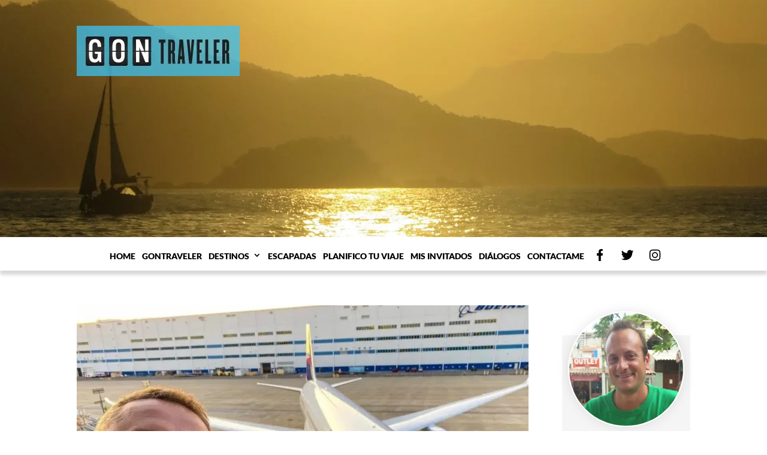

--- FILE ---
content_type: text/css
request_url: https://gontraveler.com/wp-content/themes/edr-hijo/style.css?ver=4.27.4
body_size: -86
content:
/*
 Theme Name: EdR Tema Hijo 
 Theme URI: http://www.edrweb.com.ar
 Description: Tema hijo EdR 
 Author: Emiliano del Rivero
 Author URI: http://www.edrweb.com.ar
 Template: Divi
 Version: 1.0
*/
